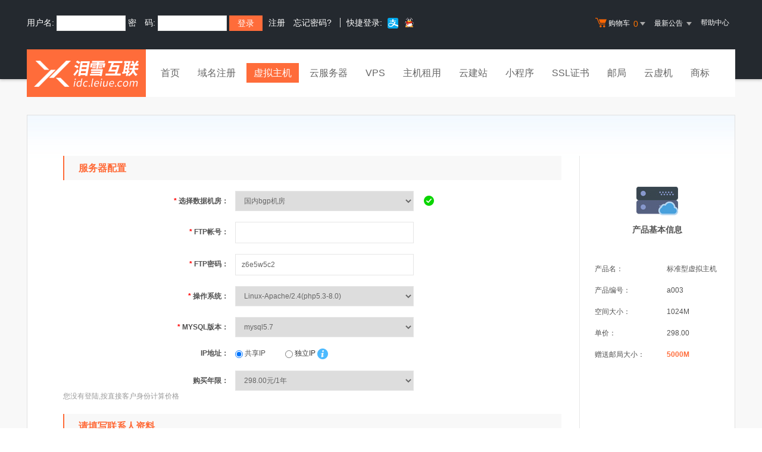

--- FILE ---
content_type: text/html; Charset=gb2312
request_url: http://idc.leiue.com/services/webhosting/buy.asp?productid=a003
body_size: 392
content:
<select name="years" size="1"  class="common-select std-width common-validate">
<option value="1">298.00元/1年</option>
<option value="2">596.00元/2年[买2年送1年]</option>
<option value="3">894.00元/3年[买3年送2年]</option>
<option value="5">1490.00元/5年[买5年送5年]</option>
<option value="10">2980.00元/10年[买10年送10年]</option>
</select><div><font color="#999999">您没有登陆,按直接客户身份计算价格</font></div>

--- FILE ---
content_type: text/html; Charset=gb2312
request_url: http://idc.leiue.com/noedit/ajax.asp
body_size: 522
content:
{"result":"200","datas":[{"title":"新年新起点，泪雪互联助力虚拟主机免费上云！","time":"2018-02-26","day":"2847","id":"79"},{"title":"2018年省级抽查评估工作启动通知","time":"2018-02-05","day":"2868","id":"78"},{"title":"关于部分域名取消5天实名审核宽限期的通知","time":"2018-01-23","day":"2881","id":"77"},{"title":"2018网站备案及域名新规定须知！","time":"2018-01-12","day":"2892","id":"76"},{"title":"泪雪互联虚拟主机全面支持部署SSL证书","time":"2017-12-04","day":"2931","id":"75"}]}